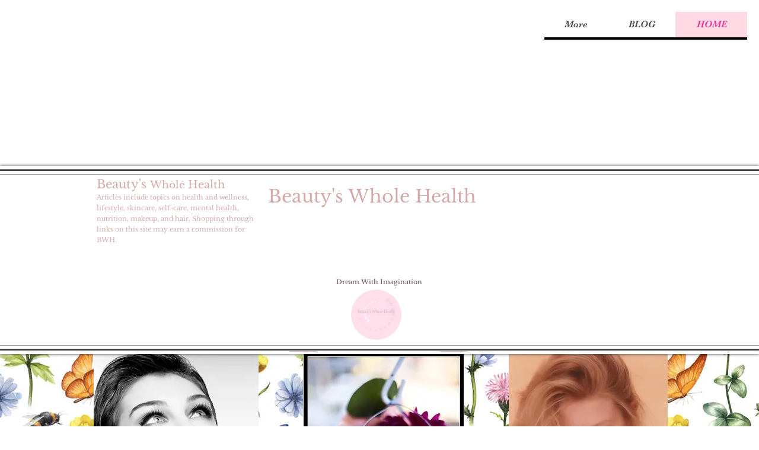

--- FILE ---
content_type: text/html; charset=utf-8
request_url: https://www.google.com/recaptcha/api2/aframe
body_size: 267
content:
<!DOCTYPE HTML><html><head><meta http-equiv="content-type" content="text/html; charset=UTF-8"></head><body><script nonce="vTxou6P8ENAAL1mkA2NTKg">/** Anti-fraud and anti-abuse applications only. See google.com/recaptcha */ try{var clients={'sodar':'https://pagead2.googlesyndication.com/pagead/sodar?'};window.addEventListener("message",function(a){try{if(a.source===window.parent){var b=JSON.parse(a.data);var c=clients[b['id']];if(c){var d=document.createElement('img');d.src=c+b['params']+'&rc='+(localStorage.getItem("rc::a")?sessionStorage.getItem("rc::b"):"");window.document.body.appendChild(d);sessionStorage.setItem("rc::e",parseInt(sessionStorage.getItem("rc::e")||0)+1);localStorage.setItem("rc::h",'1768901077321');}}}catch(b){}});window.parent.postMessage("_grecaptcha_ready", "*");}catch(b){}</script></body></html>